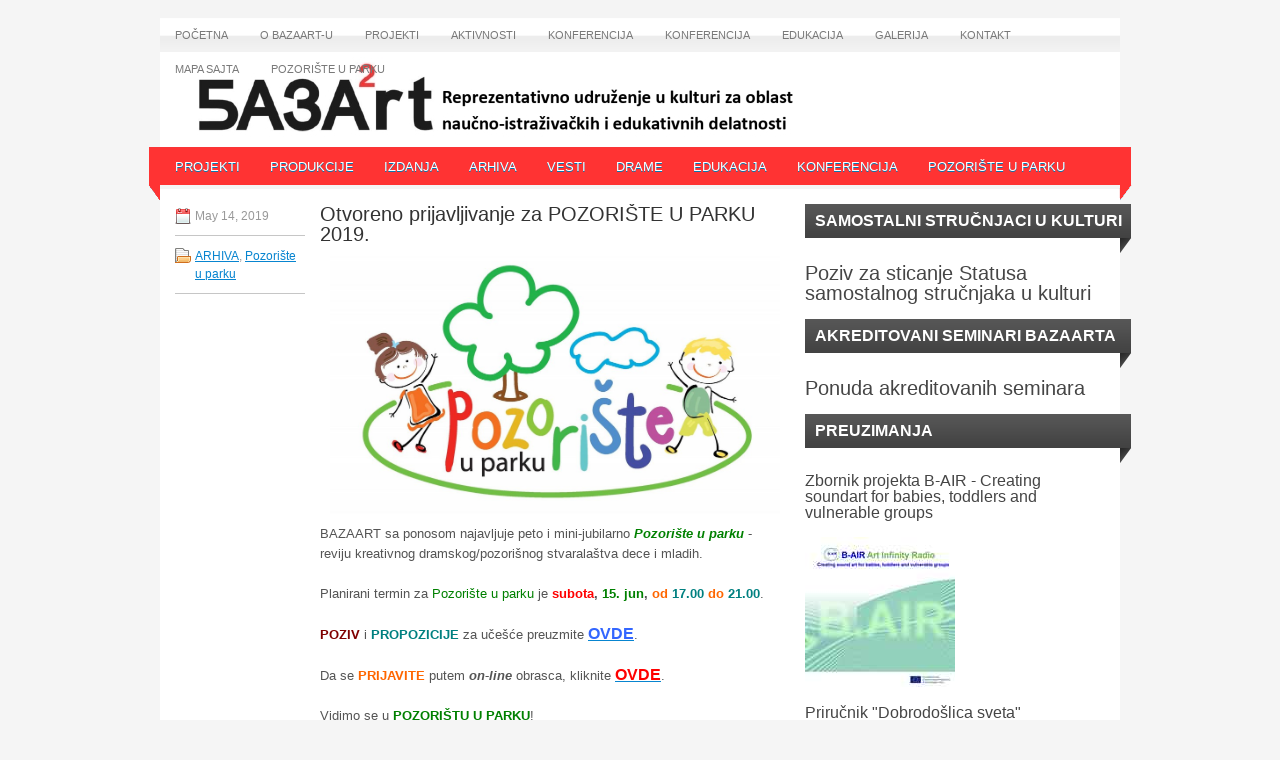

--- FILE ---
content_type: text/html; charset=UTF-8
request_url: https://bazaart.org.rs/otvoreno-prijavljivanje-za-pozoriste-u-parku-2019/
body_size: 52594
content:
<!DOCTYPE html PUBLIC "-//W3C//DTD XHTML 1.0 Transitional//EN" "http://www.w3.org/TR/xhtml1/DTD/xhtml1-transitional.dtd"><html xmlns="http://www.w3.org/1999/xhtml" dir="ltr" lang="en-US">
<head profile="http://gmpg.org/xfn/11">
<meta http-equiv="Content-Type" content="text/html; charset=UTF-8" />
<title>Otvoreno prijavljivanje za POZORIŠTE U PARKU 2019. | BAZAART</title>
<link rel="stylesheet" href="https://bazaart.org.rs/wp-content/themes/NewsWP/lib/css/reset.css" type="text/css" media="screen, projection" />
<link rel="stylesheet" href="https://bazaart.org.rs/wp-content/themes/NewsWP/lib/css/defaults.css" type="text/css" media="screen, projection" />
<!--[if lt IE 8]><link rel="stylesheet" href="https://bazaart.org.rs/wp-content/themes/NewsWP/lib/css/ie.css" type="text/css" media="screen, projection" /><![endif]-->

<link rel="stylesheet" href="https://bazaart.org.rs/wp-content/themes/NewsWP/style.css" type="text/css" media="screen, projection" />
<script src="http://ajax.googleapis.com/ajax/libs/jquery/1.4.2/jquery.min.js"></script>

<link rel="alternate" type="application/rss+xml" title="BAZAART &raquo; Otvoreno prijavljivanje za POZORIŠTE U PARKU 2019. Comments Feed" href="https://bazaart.org.rs/otvoreno-prijavljivanje-za-pozoriste-u-parku-2019/feed/" />
<link rel='stylesheet' id='catablog-stylesheet-css'  href='https://bazaart.org.rs/wp-content/plugins/catablog/css/catablog.css?ver=1.6.3' type='text/css' media='all' />
    	<script type="text/javascript">
    		esdcFileType = "a[href $='pdf'], a[href $='doc'], a[href $='xls'], a[href $='docx'], a[href $='xlsx'], a[href $='csv']";    	</script>
        	    	<script type="text/javascript">
    		function esdc_count_download(filename,url,target){
    		    jQuery.ajax({
    		        type: "post",
    		        url: "https://bazaart.org.rs/wp-admin/admin-ajax.php",
    		        data: {
    		                action: 'esdcCount',
    		                file: filename,
    		                _ajax_nonce: '84456e0204'
    		        },
    		        beforeSend: function () {
    		                //$('input[name=searchparam]').addClass('loading');
    		        },
    		        complete: function () {
    		                //$('input[name=searchparam]').removeClass('loading');
    		        },
    		        success: function (html) { //so, if data is retrieved, store it in html
        		        //check if the link was meant to open in a new window or now
        		        if(target!="_blank"){
            		        //redirect to url
    		                window.location = url;
        		        }else{
            		        //open a new window with the url
            		        window.open(url);
        		        }
    		        },
    		        error: function(){
    		            alert('There has been an error, Please try again');
    		            return false;
    		        }
    	    	});
    		}
    	</script>
    <script type='text/javascript' src='https://bazaart.org.rs/wp-includes/js/jquery/jquery.js?ver=1.7.1'></script>
<script type='text/javascript' src='https://bazaart.org.rs/wp-content/themes/NewsWP/lib/js/superfish.js?ver=3.3.1'></script>
<script type='text/javascript' src='https://ajax.googleapis.com/ajax/libs/jqueryui/1.8.16/jquery-ui.min.js?ver=3.3.1'></script>
<script type='text/javascript' src='https://bazaart.org.rs/wp-content/plugins/electric-studio-download-counter/js/electric_studio_download_counter.js?ver=3.3.1'></script>
<script type='text/javascript' src='https://bazaart.org.rs/wp-includes/js/comment-reply.js?ver=20090102'></script>
<script type='text/javascript' src='https://bazaart.org.rs/wp-content/plugins/catablog/js/catablog.lightbox.js?ver=1.6.3'></script>
<link rel="EditURI" type="application/rsd+xml" title="RSD" href="https://bazaart.org.rs/xmlrpc.php?rsd" />
<link rel="wlwmanifest" type="application/wlwmanifest+xml" href="https://bazaart.org.rs/wp-includes/wlwmanifest.xml" /> 
<link rel='prev' title='POZIV: seminar &#8220;Dramske igre u nastavi&#8221;' href='https://bazaart.org.rs/poziv-seminar-dramske-igre-u-nastavi/' />
<link rel='next' title='POZIV za Susret sa stručnjacima &#8211; SAFARI' href='https://bazaart.org.rs/poziv-za-susret-sa-strucnjacima-safari/' />

<link rel='canonical' href='https://bazaart.org.rs/otvoreno-prijavljivanje-za-pozoriste-u-parku-2019/' />
<link rel='shortlink' href='https://bazaart.org.rs/?p=4980' />
<!-- CataBlog 1.6.3 LightBox Styles | http://catablog.illproductions.com/ -->
<style type='text/css'>
  .catablog-row {min-height:100px; height:auto !important; height:100px;} .catablog-image {width:100px;} .catablog-title {margin:0 0 0 110px !important;} .catablog-description {margin:0 0 0 110px; !important} .catablog-images-column {width:100px;}  .catablog-gallery.catablog-row {width:100px; height:100px;} .catablog-gallery.catablog-row .catablog-image {width:100px; height:100px;} .catablog-gallery.catablog-row .catablog-image img {width:100px; height:100px;} .catablog-gallery.catablog-row .catablog-title {width:90px;}
</style>
<style type="text/css">
body.custom-background { background-color: #f5f5f5; }
</style>
<link rel="shortcut icon" href="http://bazaart.org.rs/wp-content/uploads/2012/04/favicon.ico" type="image/x-icon" />
<link rel="alternate" type="application/rss+xml" title="BAZAART RSS Feed" href="https://bazaart.org.rs/feed/" />
<link rel="pingback" href="https://bazaart.org.rs/xmlrpc.php" />

</head>

<body class="single single-post postid-4980 single-format-standard custom-background">

<div id="container">

            <div class="clearfix">
            			<div class="menu-primary-container"><ul id="menu-bazaart-2" class="menus menu-primary"><li id="menu-item-576" class="menu-item menu-item-type-custom menu-item-object-custom menu-item-576"><a href="http://bazaart.org.rs/">Početna</a></li>
<li id="menu-item-583" class="menu-item menu-item-type-post_type menu-item-object-page menu-item-583"><a href="https://bazaart.org.rs/o-bazaart-u/">O BAZAART-U</a></li>
<li id="menu-item-1842" class="menu-item menu-item-type-post_type menu-item-object-page menu-item-1842"><a href="https://bazaart.org.rs/projekti/">PROJEKTI</a>
<ul class="sub-menu">
	<li id="menu-item-2508" class="menu-item menu-item-type-post_type menu-item-object-page menu-item-2508"><a href="https://bazaart.org.rs/projekti/ostrva-islands/">OSTRVA / ISLANDS</a>
	<ul class="sub-menu">
		<li id="menu-item-2521" class="menu-item menu-item-type-post_type menu-item-object-page menu-item-2521"><a href="https://bazaart.org.rs/projekti/ostrva-islands/islands/">ISLANDS</a></li>
	</ul>
</li>
	<li id="menu-item-2641" class="menu-item menu-item-type-post_type menu-item-object-page menu-item-2641"><a href="https://bazaart.org.rs/projekti/mediate-metod-edukativne-drame-za-inkluzivnost-i-toleranciju/">MEDIATE</a></li>
	<li id="menu-item-1853" class="menu-item menu-item-type-post_type menu-item-object-page menu-item-1853"><a href="https://bazaart.org.rs/projekti/mit-kao-sudbina/">MIT KAO SUDBINA</a>
	<ul class="sub-menu">
		<li id="menu-item-1858" class="menu-item menu-item-type-post_type menu-item-object-page menu-item-1858"><a href="https://bazaart.org.rs/projekti/mit-kao-sudbina/1-naucna-analiza/">1. Naučna analiza</a>
		<ul class="sub-menu">
			<li id="menu-item-1862" class="menu-item menu-item-type-post_type menu-item-object-page menu-item-1862"><a href="https://bazaart.org.rs/projekti/mit-kao-sudbina/1-naucna-analiza/1-1-mit-o-zduhacu/">1.1 Mit o Zduhaću</a></li>
			<li id="menu-item-1861" class="menu-item menu-item-type-post_type menu-item-object-page menu-item-1861"><a href="https://bazaart.org.rs/projekti/mit-kao-sudbina/1-naucna-analiza/1-2-mit-o-gradenju-smederevske-tvrdave/">1.2 Mit o građenju smederevske tvrđave</a></li>
			<li id="menu-item-1860" class="menu-item menu-item-type-post_type menu-item-object-page menu-item-1860"><a href="https://bazaart.org.rs/projekti/mit-kao-sudbina/1-naucna-analiza/1-3-mitovi-o-crnoj-travi-i-vodenom-biku/">1.3 Mitovi o Crnoj Travi i Vodenom biku</a></li>
			<li id="menu-item-1859" class="menu-item menu-item-type-post_type menu-item-object-page menu-item-1859"><a href="https://bazaart.org.rs/projekti/mit-kao-sudbina/1-naucna-analiza/1-4-mit-o-bledskom-zvonu-zelja/">1.4 Mit o Bledskom zvonu želja</a></li>
		</ul>
</li>
		<li id="menu-item-1857" class="menu-item menu-item-type-post_type menu-item-object-page menu-item-1857"><a href="https://bazaart.org.rs/projekti/mit-kao-sudbina/2-umetnicka-analiza/">2. Umetnička analiza</a></li>
		<li id="menu-item-1856" class="menu-item menu-item-type-post_type menu-item-object-page menu-item-1856"><a href="https://bazaart.org.rs/projekti/mit-kao-sudbina/3-teorijska-sinteza/">3. Teorijska sinteza</a></li>
		<li id="menu-item-1855" class="menu-item menu-item-type-post_type menu-item-object-page menu-item-1855"><a href="https://bazaart.org.rs/projekti/mit-kao-sudbina/4-umetnicka-sinteza/">4. Umetnička sinteza</a></li>
	</ul>
</li>
</ul>
</li>
<li id="menu-item-577" class="menu-item menu-item-type-post_type menu-item-object-page menu-item-577"><a href="https://bazaart.org.rs/aktivnosti/">AKTIVNOSTI</a>
<ul class="sub-menu">
	<li id="menu-item-584" class="menu-item menu-item-type-post_type menu-item-object-page menu-item-584"><a href="https://bazaart.org.rs/aktivnosti/edukacija/">EDUKACIJA</a></li>
	<li id="menu-item-585" class="menu-item menu-item-type-post_type menu-item-object-page menu-item-585"><a href="https://bazaart.org.rs/aktivnosti/istrazivanje/">ISTRAŽIVANJE</a></li>
</ul>
</li>
<li id="menu-item-3911" class="menu-item menu-item-type-taxonomy menu-item-object-category menu-item-3911"><a href="https://bazaart.org.rs/category/konferencija/">KONFERENCIJA</a>
<ul class="sub-menu">
	<li id="menu-item-3939" class="menu-item menu-item-type-post_type menu-item-object-page menu-item-3939"><a href="https://bazaart.org.rs/k17bazar/">Prijava za Bazar na Konferenciji &#8220;Učestvuj! Stvaralačka participacija u umetnosti i obrazovanju&#8221;</a></li>
	<li id="menu-item-3947" class="menu-item menu-item-type-post_type menu-item-object-page menu-item-3947"><a href="https://bazaart.org.rs/k18radionice/">Prijava radionice za Konferenciju &#8220;Učestvuj! Stvaralačka participacija u umetnosti i obrazovanju&#8221;</a></li>
</ul>
</li>
<li id="menu-item-3491" class="menu-item menu-item-type-post_type menu-item-object-page menu-item-3491"><a href="https://bazaart.org.rs/konferencija-o-drami-i-obrazovanju-2016/">Konferencija</a>
<ul class="sub-menu">
	<li id="menu-item-3508" class="menu-item menu-item-type-post_type menu-item-object-page menu-item-3508"><a href="https://bazaart.org.rs/konferencija-o-drami-i-obrazovanju-2016/3493-2/">KO JE KO NA KONFERENCIJI</a></li>
</ul>
</li>
<li id="menu-item-578" class="menu-item menu-item-type-post_type menu-item-object-page menu-item-578"><a href="https://bazaart.org.rs/aktivnosti/edukacija/">EDUKACIJA</a></li>
<li id="menu-item-580" class="menu-item menu-item-type-post_type menu-item-object-page menu-item-580"><a href="https://bazaart.org.rs/galerija/">GALERIJA</a></li>
<li id="menu-item-581" class="menu-item menu-item-type-post_type menu-item-object-page menu-item-581"><a href="https://bazaart.org.rs/kontakt/">KONTAKT</a></li>
<li id="menu-item-582" class="menu-item menu-item-type-post_type menu-item-object-page menu-item-582"><a href="https://bazaart.org.rs/mapa-sajta/">MAPA SAJTA</a></li>
<li id="menu-item-4422" class="menu-item menu-item-type-taxonomy menu-item-object-category current-post-ancestor current-menu-parent current-post-parent menu-item-4422"><a href="https://bazaart.org.rs/category/pozoriste-u-parku/">Pozorište u parku</a>
<ul class="sub-menu">
	<li id="menu-item-4432" class="menu-item menu-item-type-post_type menu-item-object-page menu-item-4432"><a href="https://bazaart.org.rs/aktivnosti/prijava-za-pozoriste-u-parku/">PRIJAVA ZA POZORIŠTE U PARKU</a></li>
</ul>
</li>
</ul></div>              <!--.primary menu--> 	
                </div>
        

    <div id="header">
    
        <div class="logo">
         
            <a href="https://bazaart.org.rs"><img src="http://bazaart.org.rs/wp-content/uploads/2020/03/HeaderBAZAARTzaWeb18Comparative_STRIPEWebLarge.jpg" alt="BAZAART" title="BAZAART" /></a>
         
        </div><!-- .logo -->

        <div class="header-right">
             
        </div><!-- .header-right -->
        
    </div><!-- #header -->
    
            <div class="clearfix">
            			        <div class="menu-secondary-container">
			<ul class="menus menu-secondary">
					<li class="cat-item cat-item-3"><a href="https://bazaart.org.rs/category/projekti/" title="View all posts filed under PROJEKTI">PROJEKTI</a>
<ul class='children'>
	<li class="cat-item cat-item-44"><a href="https://bazaart.org.rs/category/projekti/art-fora-art-4a/" title="View all posts filed under ART FORA / Art 4A">ART FORA / Art 4A</a>
</li>
	<li class="cat-item cat-item-4"><a href="https://bazaart.org.rs/category/projekti/ideal/" title="ideal">IDEAL</a>
</li>
	<li class="cat-item cat-item-45"><a href="https://bazaart.org.rs/category/projekti/islands/" title="View all posts filed under ISLANDS">ISLANDS</a>
</li>
	<li class="cat-item cat-item-5"><a href="https://bazaart.org.rs/category/projekti/mit-kao-sudbina/" title="mit kao sudbina">MIT KAO SUDBINA</a>
	<ul class='children'>
	<li class="cat-item cat-item-31"><a href="https://bazaart.org.rs/category/projekti/mit-kao-sudbina/naucna-analiza/" title="View all posts filed under Naučna analiza">Naučna analiza</a>
</li>
	<li class="cat-item cat-item-32"><a href="https://bazaart.org.rs/category/projekti/mit-kao-sudbina/umetnicka-analiza/" title="View all posts filed under Umetnička analiza">Umetnička analiza</a>
		<ul class='children'>
	<li class="cat-item cat-item-36"><a href="https://bazaart.org.rs/category/projekti/mit-kao-sudbina/umetnicka-analiza/bazaart-umetnicka-analiza-mita/" title="View all posts filed under BAZAART Mit o zduhaću">BAZAART Mit o zduhaću</a>
</li>
	<li class="cat-item cat-item-37"><a href="https://bazaart.org.rs/category/projekti/mit-kao-sudbina/umetnicka-analiza/patos-umetnicka-analiza-mita/" title="View all posts filed under PATOS Mit o građenju smederevske tvrđave">PATOS Mit o građenju smederevske tvrđave</a>
</li>
	<li class="cat-item cat-item-38"><a href="https://bazaart.org.rs/category/projekti/mit-kao-sudbina/umetnicka-analiza/saga-umetnicka-analiza-mita/" title="View all posts filed under SAGA Mitovi o Crnoj Travi i Vodenom biku">SAGA Mitovi o Crnoj Travi i Vodenom biku</a>
</li>
	<li class="cat-item cat-item-39"><a href="https://bazaart.org.rs/category/projekti/mit-kao-sudbina/umetnicka-analiza/preglej-umetnicka-analiza-mita/" title="View all posts filed under PreGlej Mit o Bledskom zvonu želja">PreGlej Mit o Bledskom zvonu želja</a>
</li>
		</ul>
</li>
	<li class="cat-item cat-item-33"><a href="https://bazaart.org.rs/category/projekti/mit-kao-sudbina/teorijska-sinteza/" title="View all posts filed under Teorijska sinteza">Teorijska sinteza</a>
</li>
	<li class="cat-item cat-item-34"><a href="https://bazaart.org.rs/category/projekti/mit-kao-sudbina/umetnicka-sinteza/" title="View all posts filed under Umetnička sinteza">Umetnička sinteza</a>
</li>
	</ul>
</li>
	<li class="cat-item cat-item-6"><a href="https://bazaart.org.rs/category/projekti/slavic-relatives/" title="slavic relatives">SLAVIC RELATIVES</a>
</li>
</ul>
</li>
	<li class="cat-item cat-item-1"><a href="https://bazaart.org.rs/category/produkcije/" title="View all posts filed under PRODUKCIJE">PRODUKCIJE</a>
<ul class='children'>
	<li class="cat-item cat-item-19"><a href="https://bazaart.org.rs/category/produkcije/baka-je-mrtva/" title="baka je mrtva">BAKA JE MRTVA</a>
</li>
	<li class="cat-item cat-item-18"><a href="https://bazaart.org.rs/category/produkcije/fotosinteticno-izlozba/" title="fotosintetično-izložba">FOTOSCENIČNO – IZLOŽBA</a>
</li>
	<li class="cat-item cat-item-20"><a href="https://bazaart.org.rs/category/produkcije/in-memoriam-srpskom-selu/" title="in memoriam srpskom selu">IN MEMORIAM SRPSKOM SELU</a>
</li>
</ul>
</li>
	<li class="cat-item cat-item-21"><a href="https://bazaart.org.rs/category/izdanja/" title="izdanja">IZDANJA</a>
<ul class='children'>
	<li class="cat-item cat-item-41"><a href="https://bazaart.org.rs/category/izdanja/prirucnik-za-interkulturalno-ucenje-kroz-dramu/" title="View all posts filed under Priručnik za interkulturalno učenje kroz dramu">Priručnik za interkulturalno učenje kroz dramu</a>
</li>
	<li class="cat-item cat-item-8"><a href="https://bazaart.org.rs/category/izdanja/vodic-kroz-kreativni-dramski-proces/" title="vodič kroz kreativni dramski proces">VODIČ KROZ KREATIVNI DRAMSKI PROCES</a>
</li>
	<li class="cat-item cat-item-13"><a href="https://bazaart.org.rs/category/izdanja/mit-i-umetnost/" title="mit i umetnost">MIT I UMETNOST</a>
</li>
	<li class="cat-item cat-item-14"><a href="https://bazaart.org.rs/category/izdanja/zmetnost-i-analiza-mita/" title="zmetnost i analiza mita">UMETNOST I ANALIZA MITA</a>
</li>
	<li class="cat-item cat-item-11"><a href="https://bazaart.org.rs/category/izdanja/mitske-zene-srpskih-predanja/" title="mitske žene srpskih predanja">MITSKE ŽENE SRPSKIH PREDANJA</a>
</li>
	<li class="cat-item cat-item-12"><a href="https://bazaart.org.rs/category/izdanja/prokleta-jerina/" title="prokleta jerina">PROKLETA JERINA</a>
</li>
	<li class="cat-item cat-item-9"><a href="https://bazaart.org.rs/category/izdanja/mitovi-zapadnog-balkana/" title="mitovi zapadnog balkana">MITOVI ZAPADNOG BALKANA</a>
</li>
	<li class="cat-item cat-item-10"><a href="https://bazaart.org.rs/category/izdanja/bledsko-zvono-zelja/" title="bledsko zvono želja">BLEDSKO ZVONO ŽELJA</a>
</li>
</ul>
</li>
	<li class="cat-item cat-item-15"><a href="https://bazaart.org.rs/category/arhiva/" title="arhiva">ARHIVA</a>
<ul class='children'>
	<li class="cat-item cat-item-16"><a href="https://bazaart.org.rs/category/arhiva/evropa-zemlja-igre/" title="evropa zemlja igre">EVROPA ZEMLJA IGRE</a>
</li>
	<li class="cat-item cat-item-17"><a href="https://bazaart.org.rs/category/arhiva/ratne-price/" title="ratne priče">RATNE PRIČE</a>
</li>
</ul>
</li>
	<li class="cat-item cat-item-28"><a href="https://bazaart.org.rs/category/vesti/" title="View all posts filed under VESTI">VESTI</a>
<ul class='children'>
	<li class="cat-item cat-item-29"><a href="https://bazaart.org.rs/category/vesti/preuzimanje-vodica/" title="View all posts filed under PREUZIMANJE Vodiča">PREUZIMANJE Vodiča</a>
</li>
	<li class="cat-item cat-item-30"><a href="https://bazaart.org.rs/category/vesti/prezentacije-vodica-kroz-dramski-proces/" title="U časopisu VREME, na stranicama 34 i 35, novinarka Sonja Ćirić objavila je tekst o kreativnoj drami i Vodiču kroz kreativni dramski proces. Izvod iz časopisa Vreme može se preuzeti ovde. http://www.vreme.com/download.php/system/storage/pdf/1110obr.pdf">Prezentacije Vodiča kroz dramski proces</a>
</li>
</ul>
</li>
	<li class="cat-item cat-item-42"><a href="https://bazaart.org.rs/category/drame/" title="View all posts filed under DRAME">DRAME</a>
<ul class='children'>
	<li class="cat-item cat-item-43"><a href="https://bazaart.org.rs/category/drame/deca-i-mladi/" title="View all posts filed under Deca i mladi">Deca i mladi</a>
</li>
</ul>
</li>
	<li class="cat-item cat-item-48"><a href="https://bazaart.org.rs/category/edukacija/" title="View all posts filed under EDUKACIJA">EDUKACIJA</a>
</li>
	<li class="cat-item cat-item-46"><a href="https://bazaart.org.rs/category/konferencija/" title="View all posts filed under KONFERENCIJA">KONFERENCIJA</a>
</li>
	<li class="cat-item cat-item-47"><a href="https://bazaart.org.rs/category/pozoriste-u-parku/" title="PuP">Pozorište u parku</a>
</li>
			</ul>
		</div>
                      <!--.secondary menu--> 	
                </div>
    
    <div id="main">
    
            
        <div id="content">
            
                    
            
    <div class="post-4980 post type-post status-publish format-standard hentry category-arhiva category-pozoriste-u-parku post post-single clearfix" id="post-4980">
        
        <div class="postmeta-primary">
    
            <span class="meta_date">May 14, 2019</span>
           &nbsp; <span class="meta_categories"><a href="https://bazaart.org.rs/category/arhiva/" title="View all posts in ARHIVA" rel="category tag">ARHIVA</a>, <a href="https://bazaart.org.rs/category/pozoriste-u-parku/" title="View all posts in Pozorište u parku" rel="category tag">Pozorište u parku</a></span>
    
                 
        </div>
        
        <h2 class="title">Otvoreno prijavljivanje za POZORIŠTE U PARKU 2019.</h2>

        <div class="entry clearfix">
            
                        
            <p><a href="http://bazaart.org.rs/wp-content/uploads/2019/05/PuP-logo.jpg"><img class="alignright size-large wp-image-4981" style="float: left;" title="PuP logo" src="http://bazaart.org.rs/wp-content/uploads/2019/05/PuP-logo-1024x591.jpg" alt="" width="450" height="260" /></a>BAZAART sa ponosom najavljuje peto i mini-jubilarno <span style="color: #008000;"><em><strong>Pozorište u parku</strong></em></span> -<br />
reviju kreativnog dramskog/pozorišnog stvaralaštva dece i mladih.</p>
<p>Planirani termin za <span style="color: #008000;">Pozorište u parku</span> je <strong><span style="color: #ff0000;">subota</span>, <span style="color: #008000;">15. jun</span>, <span style="color: #ff6600;">od <span style="color: #008080;">17.00</span> do <span style="color: #008080;">21.00</span></span></strong>.</p>
<p><span style="color: #800000;"><strong>POZIV</strong></span> i <span style="color: #008080;"><strong>PROPOZICIJE </strong></span>za učešće preuzmite <span style="color: #3366ff; font-size: medium;"><strong><a title="POZIV i Propozicije za PuP19" href="http://bazaart.org.rs/wp-content/uploads/2019/05/POZIV-za-PuP-2019-FINAL.doc" target="_blank"><span style="color: #3366ff;">OVDE</span></a></strong></span>.</p>
<p>Da se <span style="color: #ff6600;"><strong>PRIJAVITE</strong></span> putem <strong><em>on-line</em> </strong>obrasca, kliknite <span style="color: #ff0000; font-size: medium;"><strong><a title="PRIJAVA za Pozorište u parku 2019." href="https://docs.google.com/forms/d/e/1FAIpQLScTnzcdz16mqMtVtsQh0GDSINXmHNlQS8KDXYoujAOpDv1oKA/viewform?vc=0&amp;c=0&amp;w=1" target="_blank"><span style="color: #ff0000;">OVDE</span></a></strong></span>.</p>
<p>Vidimo se u <strong><span style="color: #008000;">POZORIŠTU U PARKU</span></strong>!</p>
    
        </div>
        
         
        
    
    </div><!-- Post ID 4980 -->
    
                
                    
        </div><!-- #content -->
    
        
<div id="sidebar-primary">

    <ul class="widget-container"><li id="text-11" class="widget widget_text"><h3 class="widgettitle">SAMOSTALNI STRUČNJACI U KULTURI</h3>			<div class="textwidget"><a href="https://bazaart.org.rs/?p=6628" target="_blank"><h3>Poziv za sticanje Statusa samostalnog stručnjaka u kulturi </h3></a> </div>
		</li></ul><ul class="widget-container"><li id="text-8" class="widget widget_text"><h3 class="widgettitle">AKREDITOVANI SEMINARI BAZAARTa</h3>			<div class="textwidget"><a href="https://bazaart.org.rs/wp-content/uploads/2024/05/Seminari-BAZAART-Ponuda-2022-25.docx"target="_blank"><h3>Ponuda akreditovanih seminara</h3></a> </div>
		</li></ul><ul class="widget-container"><li id="text-2" class="widget widget_text"><h3 class="widgettitle">PREUZIMANJA</h3>			<div class="textwidget"><div align="left">
<a href="https://b-air.infinity.radio/documents/200/B-AIR-Art_Infinity_Radio-eBook.pdf" 
target="_blank">
<h4>Zbornik projekta B-AIR - Creating soundart for babies, toddlers and vulnerable groups
</h4>
<img src="http://bazaart.org.rs/wp-content/uploads/2024/03/Icon-1-Social-media-B-AIR-eBook-micro.jpg">
<br/></a>
<br/><div align="left">
<a 
<div align="left">
<a href="https://b-air.infinity.radio/documents/187/DOBRODOSLICA_SVETA_Book_B-AIR_Dramagogija_14.pdf" 
target="_blank">
<h4>Priručnik "Dobrodošlica sveta"
</h4>
<img src="http://bazaart.org.rs/wp-content/uploads/2024/03/Naslovna-mala-knjiga-Dobrodoslica-sveta-WEB.png" />
<br/></a>
<br/><div align="left">
<a 
<div align="left">
<a href="http://bazaart.org.rs/wp-content/uploads/2022/03/Zbornik-BAZAART-Konferencija-Pozorište-i-škola-2018.pdf" 
target="_blank">
<h4>Zbornik radova sa konferencije 2018.
</h4>
<img src="http://bazaart.org.rs/wp-content/uploads/2022/03/Zbornik-2018-NASLOVNA-minimal.jpg" />
<br/></a>
<br/><div align="left">
<a 
<div align="left">
<a href="http://bazaart.org.rs/wp-content/uploads/2021/10/Zbornik-Konferencija-BAZAART-Stvaralačka-participacija-2017-Final-za-WEB.pdf" target="_blank">
<h4>Zbornik radova sa konferencije 2017.
</h4>
<img src="http://bazaart.org.rs/wp-content/uploads/2021/10/Naslovna-Zbornik-2017-minimal.png" />
<br/></a>
<br/><div align="left">
<a 
<div align="left">
<a href="http://bazaart.org.rs/wp-content/uploads/2017/08/Zbornik-Konferencija-BAZAART-Dramsko-obrazovanje-2016-3avg17.pdf" target="_blank"><h4>Zbornik radova sa konferencije 2016.
</h4>
<img src="http://bazaart.org.rs/wp-content/uploads/2017/08/Zbornik-2016-Naslovna-WEB.png" />
<br/></a>
<br/><div align="left">
<a 
<div align="left">
<a href="http://bazaart.org.rs/wp-content/uploads/2015/10/ZBORNIK-Kulturna-uloga-skole-i-obrazovna-uloga-kulture-Drama-u-obrazovanju.pdf" target="_blank"><h4>Zbornik radova sa konferencije 2015.
</h4>
<img src="http://bazaart.org.rs/wp-content/uploads/2015/11/ZBORNIK-naslovna-thumbnail.png" />
<br/></a>
<br/><div align="left">
<a href="http://bazaart.org.rs/wp-content/uploads/2021/05/VOICES-knjiga-Final.pdf" 
target="_blank"><h4>VOICES
</h4>
<img src="http://bazaart.org.rs/wp-content/uploads/2022/01/Logo-VOICES-red-micro.png" />
</a>
<br/><br/><div align="left">
<a href="http://bazaart.org.rs/wp-content/uploads/2021/01/Dare-to-be-Different-Collection-of-Plays.pdf" 
target="_blank"><h4>Dare to Be Different
</h4>
<img src="http://bazaart.org.rs/wp-content/uploads/2022/01/A4-proje-erasmus-kalp-4-micro.png" />
</a>
<br/><br/><div align="left">
<a href="http://bazaart.org.rs/wp-content/uploads/2020/02/Sarene-scene-za-web.pdf" target="_blank"><h4>Šarene scene
</h4>
<img src="http://bazaart.org.rs/wp-content/uploads/2015/10/Korice-ŠARENE-SCENE-web-naslovna-mini.jpg" />
</a>
<br/>
<br/><div align="left">
<a href="http://bazaart.org.rs/wp-content/uploads/2020/02/Tolerantna-učionica-BAZAART.pdf" target="_blank"><h4>Tolerantna učionica
</h4>
<img src="http://bazaart.org.rs/wp-content/uploads/2015/02/1.jpg" />
</a>
<br/>
<br/>
<div align="left">
<a href="http://bazaart.org.rs/wp-content/uploads/2012/04/Vodic kroz kreativni dramski proces sadrzaj.pdf" target="_blank"><h4>Vodič kroz kreativni dramski proces
</h4>
<img src="http://bazaart.org.rs/wp-content/uploads/2012/04/Vodic naslovna.jpg" />
</a>

<div style="margin-left: 140px; margin-top: -120px;">
<a href="http://www.europa.rs">
<img src="http://bazaart.org.rs/wp-content/uploads/2012/04/eu-flag.gif">
</a>
<br>
Projekat je podržan od strane Evropske Unije kroz program "Podrška civilnom društvu"
<div>

<a href="http://bazaart.org.rs/wp-content/uploads/2012/04/Prirucnik_za_interkulturalno_ucenje_kroz_dramu.pdf" target="_blank">

<br/>
<div align="left" style="text-align:left;">
<h4 style="margin-left:-140px;">
Priručnik za interkulturalno ucenje
</h4>
<img src="http://bazaart.org.rs/wp-content/uploads/2012/11/Prirucnik_Naslovna.jpg" style="margin-left:-140px; width:160px; height:160px;"/>
</a>
</div>

</div></div>
		</li></ul><ul class="widget-container"><li id="text-9" class="widget widget_text"><h3 class="widgettitle">OSTRVA / ISLANDS</h3>			<div class="textwidget"><a href="http://bazaart.org.rs/projekti/ostrva-islands/"><h3>OSTRVA / ISLANDS</h3></a></div>
		</li></ul><ul class="widget-container"><li id="text-3" class="widget widget_text"><h3 class="widgettitle">IDEAL</h3>			<div class="textwidget"><a href="http://bazaart.org.rs/category/projekti/ideal/"><h3>IDEAL</h3></a></div>
		</li></ul><ul class="widget-container"><li id="text-4" class="widget widget_text"><h3 class="widgettitle">Mit kao sudbina</h3>			<div class="textwidget"><a href="http://bazaart.org.rs/category/projekti/mit-kao-sudbina/"><h3>Mit kao sudbina</h3></a></div>
		</li></ul>            <ul class="widget-container"><li class="social-profiles-widget">
             <h3 class="widgettitle">Social Profiles</h3> <a href="http://www.facebook.com/bazaart.cso?ref=tn_tnmn" target="_blank"><img title="Facebook" alt="Facebook" src="http://bazaart.org.rs/wp-content/themes/NewsWP/images/social-profiles/facebook.png" /></a><a href="mailto:your@email.com" target="_blank"><img title="Email" alt="Email" src="http://bazaart.org.rs/wp-content/themes/NewsWP/images/social-profiles/email.png" /></a>            </li></ul>
             
        <script type="text/javascript">
            jQuery(document).ready(function($){
                $(".tabs-widget-content-widget-themater_tabs-2-id").hide();
            	$("ul.tabs-widget-widget-themater_tabs-2-id li:first a").addClass("tabs-widget-current").show();
            	$(".tabs-widget-content-widget-themater_tabs-2-id:first").show();
       
            	$("ul.tabs-widget-widget-themater_tabs-2-id li a").click(function() {
            		$("ul.tabs-widget-widget-themater_tabs-2-id li a").removeClass("tabs-widget-current a"); 
            		$(this).addClass("tabs-widget-current"); 
            		$(".tabs-widget-content-widget-themater_tabs-2-id").hide(); 
            	    var activeTab = $(this).attr("href"); 
            	    $(activeTab).slideDown();
            		return false;
            	});
            });
        </script>
        
        <ul class="widget-container"><li>
            <ul class="tabs-widget tabs-widget-widget-themater_tabs-2-id">
                                        <li><a href="#widget-themater_tabs-2-id1" title="Kalendar">Kalendar</a></li>
                                            <li><a href="#widget-themater_tabs-2-id2" title="Novosti">Novosti</a></li>
                                            <li><a href="#widget-themater_tabs-2-id3" title="Pretraga">Pretraga</a></li>
                                </ul>
            
                                <div class="tabs-widget-content tabs-widget-content-widget-themater_tabs-2-id" id="widget-themater_tabs-2-id1">
                                        <div class="widget"><ul>
    				<table id="wp-calendar">
	<caption>January 2026</caption>
	<thead>
	<tr>
		<th scope="col" title="Monday">M</th>
		<th scope="col" title="Tuesday">T</th>
		<th scope="col" title="Wednesday">W</th>
		<th scope="col" title="Thursday">T</th>
		<th scope="col" title="Friday">F</th>
		<th scope="col" title="Saturday">S</th>
		<th scope="col" title="Sunday">S</th>
	</tr>
	</thead>

	<tfoot>
	<tr>
		<td colspan="3" id="prev"><a href="https://bazaart.org.rs/2025/12/" title="View posts for December 2025">&laquo; Dec</a></td>
		<td class="pad">&nbsp;</td>
		<td colspan="3" id="next" class="pad">&nbsp;</td>
	</tr>
	</tfoot>

	<tbody>
	<tr>
		<td colspan="3" class="pad">&nbsp;</td><td>1</td><td>2</td><td>3</td><td>4</td>
	</tr>
	<tr>
		<td>5</td><td>6</td><td>7</td><td>8</td><td>9</td><td>10</td><td>11</td>
	</tr>
	<tr>
		<td>12</td><td>13</td><td>14</td><td>15</td><td>16</td><td>17</td><td>18</td>
	</tr>
	<tr>
		<td>19</td><td id="today">20</td><td>21</td><td>22</td><td>23</td><td>24</td><td>25</td>
	</tr>
	<tr>
		<td>26</td><td>27</td><td>28</td><td>29</td><td>30</td><td>31</td>
		<td class="pad" colspan="1">&nbsp;</td>
	</tr>
	</tbody>
	</table> 
    			</ul></div>
                                </div>
                                    <div class="tabs-widget-content tabs-widget-content-widget-themater_tabs-2-id" id="widget-themater_tabs-2-id2">
                                        <div class="posts-widget"><ul>
                                                <li class="clearfix">
                                                                 <h3 class="posts-widgettitle"><a href="https://bazaart.org.rs/preporodimo-se-u-novoj-2026-godini/" rel="bookmark" title="PREPORODIMO SE u Novoj 2026. godini!">PREPORODIMO SE u Novoj 2026. godini!</a></h3>                                <div class="posts-widget-meta">12:31 pm By admin                                        </div><div class="posts-widget-entry">umetnički rad: Zoran Rajšić <a class="posts-widget-more" href="https://bazaart.org.rs/preporodimo-se-u-novoj-2026-godini/" rel="bookmark" title="Permalink to PREPORODIMO SE u Novoj 2026. godini!">Read More &raquo;</a>                                        </div>                            </li>
                                                    <li class="clearfix">
                                                                 <h3 class="posts-widgettitle"><a href="https://bazaart.org.rs/materijali-sa-vebinara-rodna-inkluzija-u-izvodackim-umetnostima/" rel="bookmark" title="Materijali sa vebinara &#8220;Rodna inkluzija u izvođačkim umetnostima&#8221;">Materijali sa vebinara &#8220;Rodna inkluzija u izvođačkim umetnostima&#8221;</a></h3>                                <div class="posts-widget-meta">6:11 pm By admin                                        </div><div class="posts-widget-entry">&#8230; &#8230; Umetnici, edukatori i istraživači zainteresovani za temu rodne inkluzije u izvođačkim umetnostima mogu preuzeti materijale sa istoimenog vebinara: PowerPoint prezentaciju predavanja koje je održao Aleksander <a class="posts-widget-more" href="https://bazaart.org.rs/materijali-sa-vebinara-rodna-inkluzija-u-izvodackim-umetnostima/" rel="bookmark" title="Permalink to Materijali sa vebinara &#8220;Rodna inkluzija u izvođačkim umetnostima&#8221;">Read More &raquo;</a>                                        </div>                            </li>
                                                    <li class="clearfix">
                                                                 <h3 class="posts-widgettitle"><a href="https://bazaart.org.rs/agenda-vebinara-rodna-inkluzija-u-izvodackim-umetnostima/" rel="bookmark" title="Agenda vebinara &#8220;Rodna inkluzija u izvođačkim umetnostima&#8221;">Agenda vebinara &#8220;Rodna inkluzija u izvođačkim umetnostima&#8221;</a></h3>                                <div class="posts-widget-meta">7:38 pm By admin                                        </div><div class="posts-widget-entry">&#8230; U sredu, 10. decembra 2025. s početkom u 18 časova, održaće se vebinar &#8221;Rodna inkluzija u izvođačkim umetnostima&#8221;, namenjen edukatorima u umetnosti i prosveti koji žele <a class="posts-widget-more" href="https://bazaart.org.rs/agenda-vebinara-rodna-inkluzija-u-izvodackim-umetnostima/" rel="bookmark" title="Permalink to Agenda vebinara &#8220;Rodna inkluzija u izvođačkim umetnostima&#8221;">Read More &raquo;</a>                                        </div>                            </li>
                                                    <li class="clearfix">
                                                                 <h3 class="posts-widgettitle"><a href="https://bazaart.org.rs/pregled-naucne-literature-u-oblasti-inkluzije-transrodnih-osoba-u-izvodackim-umetnostima/" rel="bookmark" title="Pregled naučne literature u oblasti inkluzije transrodnih osoba u izvođačkim umetnostima">Pregled naučne literature u oblasti inkluzije transrodnih osoba u izvođačkim umetnostima</a></h3>                                <div class="posts-widget-meta">6:55 pm By admin                                        </div><div class="posts-widget-entry">&#8230; Ovo izdanje je među retkima na srpskom jeziku, koja se bave situacijom i inkluzijom osoba transrodnih identiteta u sektoru kulture, ali i u društvu. Sa <a class="posts-widget-more" href="https://bazaart.org.rs/pregled-naucne-literature-u-oblasti-inkluzije-transrodnih-osoba-u-izvodackim-umetnostima/" rel="bookmark" title="Permalink to Pregled naučne literature u oblasti inkluzije transrodnih osoba u izvođačkim umetnostima">Read More &raquo;</a>                                        </div>                            </li>
                                                    <li class="clearfix">
                                                                 <h3 class="posts-widgettitle"><a href="https://bazaart.org.rs/vebinar-rodna-inkluzija-u-izvodackim-umetnostima/" rel="bookmark" title="VEBINAR &#8220;Rodna inkluzija u izvođačkim umetnostima&#8221;">VEBINAR &#8220;Rodna inkluzija u izvođačkim umetnostima&#8221;</a></h3>                                <div class="posts-widget-meta">10:14 am By admin                                        </div><div class="posts-widget-entry">&#8230; BAZAART poziva nastavnike, umetnike, umetničke pedagoge i druge zainteresovane građane* da se uključe u VEBINAR: &#8220;RODNA INKLUZIJA U IZVOĐAČKIM UMETNOSTIMA&#8221; 10. decembra 2025. (sreda) od 18:00 <a class="posts-widget-more" href="https://bazaart.org.rs/vebinar-rodna-inkluzija-u-izvodackim-umetnostima/" rel="bookmark" title="Permalink to VEBINAR &#8220;Rodna inkluzija u izvođačkim umetnostima&#8221;">Read More &raquo;</a>                                        </div>                            </li>
                                        </ul></div>
                                </div>
                                    <div class="tabs-widget-content tabs-widget-content-widget-themater_tabs-2-id" id="widget-themater_tabs-2-id3">
                                        <div class="widget"><ul>
    				 
<div id="search" title="Upišite i pritisnite enter">
    <form method="get" id="searchform" action="https://bazaart.org.rs/"> 
        <input type="text" value="Pretraga..." 
            name="s" id="s"  onblur="if (this.value == '')  {this.value = 'Pretraga...';}"  
            onfocus="if (this.value == 'Pretraga...') {this.value = '';}" 
        />
    </form>
</div><!-- #search -->    			</ul></div>
                                </div>
                        </li></ul>
        
        <ul class="widget-container"><li class="banners-125"><a href="#"><img src="http://bazaart.org.rs/wp-content/uploads/2014/08/MOS-logo-lat-150x150.jpg" alt="" title="" /></a><a href="#"><img src="http://bazaart.org.rs/wp-content/uploads/2017/08/LogosBeneficairesErasmus+LEFT_EN-small-WEB1.jpg" alt="" title="" /></a><a href="#"><img src="http://bazaart.org.rs/wp-content/uploads/2012/04/aNKSs_logo-u-boji-300x68.jpg" alt="" title="" /></a><a href="#"><img src="http://bazaart.org.rs/wp-content/uploads/2012/04/SCP_Logo_Western_Balkans_RGB-300x101.jpg" alt="" title="" /></a><a href="#"><img src="http://bazaart.org.rs/wp-content/uploads/2012/04/FOS-SERBIA-LOGO-web1-160x90.jpg" alt="" title="" /></a></li></ul>		<ul class="widget-container"><li id="recent-posts-2" class="widget widget_recent_entries">		<h3 class="widgettitle">NAJNOVIJE</h3>		<ul>
				<li><a href="https://bazaart.org.rs/preporodimo-se-u-novoj-2026-godini/" title="PREPORODIMO SE u Novoj 2026. godini!">PREPORODIMO SE u Novoj 2026. godini!</a></li>
				</ul>
		</li></ul><ul class="widget-container"><li id="categories-2" class="widget widget_categories"><h3 class="widgettitle">KATEGORIJE</h3>		<ul>
	<li class="cat-item cat-item-3"><a href="https://bazaart.org.rs/category/projekti/" title="View all posts filed under PROJEKTI">PROJEKTI</a> (22)
</li>
	<li class="cat-item cat-item-1"><a href="https://bazaart.org.rs/category/produkcije/" title="View all posts filed under PRODUKCIJE">PRODUKCIJE</a> (6)
</li>
	<li class="cat-item cat-item-21"><a href="https://bazaart.org.rs/category/izdanja/" title="izdanja">IZDANJA</a> (11)
</li>
	<li class="cat-item cat-item-15"><a href="https://bazaart.org.rs/category/arhiva/" title="arhiva">ARHIVA</a> (259)
</li>
	<li class="cat-item cat-item-28"><a href="https://bazaart.org.rs/category/vesti/" title="View all posts filed under VESTI">VESTI</a> (39)
</li>
	<li class="cat-item cat-item-31"><a href="https://bazaart.org.rs/category/projekti/mit-kao-sudbina/naucna-analiza/" title="View all posts filed under Naučna analiza">Naučna analiza</a> (1)
</li>
	<li class="cat-item cat-item-32"><a href="https://bazaart.org.rs/category/projekti/mit-kao-sudbina/umetnicka-analiza/" title="View all posts filed under Umetnička analiza">Umetnička analiza</a> (1)
</li>
	<li class="cat-item cat-item-34"><a href="https://bazaart.org.rs/category/projekti/mit-kao-sudbina/umetnicka-sinteza/" title="View all posts filed under Umetnička sinteza">Umetnička sinteza</a> (1)
</li>
	<li class="cat-item cat-item-36"><a href="https://bazaart.org.rs/category/projekti/mit-kao-sudbina/umetnicka-analiza/bazaart-umetnicka-analiza-mita/" title="View all posts filed under BAZAART Mit o zduhaću">BAZAART Mit o zduhaću</a> (1)
</li>
	<li class="cat-item cat-item-37"><a href="https://bazaart.org.rs/category/projekti/mit-kao-sudbina/umetnicka-analiza/patos-umetnicka-analiza-mita/" title="View all posts filed under PATOS Mit o građenju smederevske tvrđave">PATOS Mit o građenju smederevske tvrđave</a> (1)
</li>
	<li class="cat-item cat-item-38"><a href="https://bazaart.org.rs/category/projekti/mit-kao-sudbina/umetnicka-analiza/saga-umetnicka-analiza-mita/" title="View all posts filed under SAGA Mitovi o Crnoj Travi i Vodenom biku">SAGA Mitovi o Crnoj Travi i Vodenom biku</a> (1)
</li>
	<li class="cat-item cat-item-39"><a href="https://bazaart.org.rs/category/projekti/mit-kao-sudbina/umetnicka-analiza/preglej-umetnicka-analiza-mita/" title="View all posts filed under PreGlej Mit o Bledskom zvonu želja">PreGlej Mit o Bledskom zvonu želja</a> (1)
</li>
	<li class="cat-item cat-item-41"><a href="https://bazaart.org.rs/category/izdanja/prirucnik-za-interkulturalno-ucenje-kroz-dramu/" title="View all posts filed under Priručnik za interkulturalno učenje kroz dramu">Priručnik za interkulturalno učenje kroz dramu</a> (1)
</li>
	<li class="cat-item cat-item-8"><a href="https://bazaart.org.rs/category/izdanja/vodic-kroz-kreativni-dramski-proces/" title="vodič kroz kreativni dramski proces">VODIČ KROZ KREATIVNI DRAMSKI PROCES</a> (1)
</li>
	<li class="cat-item cat-item-13"><a href="https://bazaart.org.rs/category/izdanja/mit-i-umetnost/" title="mit i umetnost">MIT I UMETNOST</a> (1)
</li>
	<li class="cat-item cat-item-14"><a href="https://bazaart.org.rs/category/izdanja/zmetnost-i-analiza-mita/" title="zmetnost i analiza mita">UMETNOST I ANALIZA MITA</a> (1)
</li>
	<li class="cat-item cat-item-11"><a href="https://bazaart.org.rs/category/izdanja/mitske-zene-srpskih-predanja/" title="mitske žene srpskih predanja">MITSKE ŽENE SRPSKIH PREDANJA</a> (1)
</li>
	<li class="cat-item cat-item-12"><a href="https://bazaart.org.rs/category/izdanja/prokleta-jerina/" title="prokleta jerina">PROKLETA JERINA</a> (1)
</li>
	<li class="cat-item cat-item-9"><a href="https://bazaart.org.rs/category/izdanja/mitovi-zapadnog-balkana/" title="mitovi zapadnog balkana">MITOVI ZAPADNOG BALKANA</a> (1)
</li>
	<li class="cat-item cat-item-10"><a href="https://bazaart.org.rs/category/izdanja/bledsko-zvono-zelja/" title="bledsko zvono želja">BLEDSKO ZVONO ŽELJA</a> (1)
</li>
	<li class="cat-item cat-item-44"><a href="https://bazaart.org.rs/category/projekti/art-fora-art-4a/" title="View all posts filed under ART FORA / Art 4A">ART FORA / Art 4A</a> (24)
</li>
	<li class="cat-item cat-item-19"><a href="https://bazaart.org.rs/category/produkcije/baka-je-mrtva/" title="baka je mrtva">BAKA JE MRTVA</a> (1)
</li>
	<li class="cat-item cat-item-42"><a href="https://bazaart.org.rs/category/drame/" title="View all posts filed under DRAME">DRAME</a> (1)
</li>
	<li class="cat-item cat-item-43"><a href="https://bazaart.org.rs/category/drame/deca-i-mladi/" title="View all posts filed under Deca i mladi">Deca i mladi</a> (8)
</li>
	<li class="cat-item cat-item-48"><a href="https://bazaart.org.rs/category/edukacija/" title="View all posts filed under EDUKACIJA">EDUKACIJA</a> (101)
</li>
	<li class="cat-item cat-item-16"><a href="https://bazaart.org.rs/category/arhiva/evropa-zemlja-igre/" title="evropa zemlja igre">EVROPA ZEMLJA IGRE</a> (1)
</li>
	<li class="cat-item cat-item-18"><a href="https://bazaart.org.rs/category/produkcije/fotosinteticno-izlozba/" title="fotosintetično-izložba">FOTOSCENIČNO – IZLOŽBA</a> (1)
</li>
	<li class="cat-item cat-item-4"><a href="https://bazaart.org.rs/category/projekti/ideal/" title="ideal">IDEAL</a> (3)
</li>
	<li class="cat-item cat-item-20"><a href="https://bazaart.org.rs/category/produkcije/in-memoriam-srpskom-selu/" title="in memoriam srpskom selu">IN MEMORIAM SRPSKOM SELU</a> (1)
</li>
	<li class="cat-item cat-item-45"><a href="https://bazaart.org.rs/category/projekti/islands/" title="View all posts filed under ISLANDS">ISLANDS</a> (54)
</li>
	<li class="cat-item cat-item-46"><a href="https://bazaart.org.rs/category/konferencija/" title="View all posts filed under KONFERENCIJA">KONFERENCIJA</a> (28)
</li>
	<li class="cat-item cat-item-5"><a href="https://bazaart.org.rs/category/projekti/mit-kao-sudbina/" title="mit kao sudbina">MIT KAO SUDBINA</a> (1)
</li>
	<li class="cat-item cat-item-29"><a href="https://bazaart.org.rs/category/vesti/preuzimanje-vodica/" title="View all posts filed under PREUZIMANJE Vodiča">PREUZIMANJE Vodiča</a> (1)
</li>
	<li class="cat-item cat-item-47"><a href="https://bazaart.org.rs/category/pozoriste-u-parku/" title="PuP">Pozorište u parku</a> (13)
</li>
	<li class="cat-item cat-item-30"><a href="https://bazaart.org.rs/category/vesti/prezentacije-vodica-kroz-dramski-proces/" title="U časopisu VREME, na stranicama 34 i 35, novinarka Sonja Ćirić objavila je tekst o kreativnoj drami i Vodiču kroz kreativni dramski proces. Izvod iz časopisa Vreme može se preuzeti ovde. http://www.vreme.com/download.php/system/storage/pdf/1110obr.pdf">Prezentacije Vodiča kroz dramski proces</a> (1)
</li>
	<li class="cat-item cat-item-17"><a href="https://bazaart.org.rs/category/arhiva/ratne-price/" title="ratne priče">RATNE PRIČE</a> (1)
</li>
	<li class="cat-item cat-item-6"><a href="https://bazaart.org.rs/category/projekti/slavic-relatives/" title="slavic relatives">SLAVIC RELATIVES</a> (1)
</li>
		</ul>
</li></ul>    
</div><!-- #sidebar-primary -->        
                
    </div><!-- #main -->
    
    
    <div id="footer-widgets" class="clearfix">
                <div class="footer-widget-box">
            <ul class="widget-container"><li id="text-6" class="widget widget_text"><h3 class="widgettitle">DONATORI</h3>			<div class="textwidget"><ul type="disc">
  <li><a href="http://www.europa.rs" target="_blank">Evropska Unija, program &ldquo;Podrška civilnom društvu&rdquo; </a></li>

  <li><a href="http://www.europa.rs" target="_blank">Evropska Unija, program Evropski instrument za razvoj demokratije i ljudskih prava EIDHR</a></li>

  <li><a href="http://www.eurocult.org/" target="_blank">Evropska fondacija za kulturu</a></li>

<li><a href="http://www.erstestiftung.org/ " target="_blank">Erste Stiftung</a></li>

  <li><a href="http://www.stabilitypact.org/ " target="_blank">Pakt za stabilnost Jugoistočne Evrope</a></li>

 <li><a href="http://www.goethe.de/ins/cs/bel/srindex.htm?wt_sc=belgrad" target="_blank">Goethe Institute Belgrad</a></li>

  <li><a href="http://www.eurocult.org/grants/step-beyond-travel-grants/" target="_blank">Step Beyond Mobility Fund</a></li>

  <li><a href="http://www.scp-ba.net/" target="_blank">Swiss Cultural Programme South East Europe and Ukraine</a></li>

  <li><a href="http://www.kultura.gov.rs/" target="_blank">Ministarstvo kulture Republike Srbije</a></li>

  <li><a href="http://www.kultura.gov.rs/" target="_blank">Ministarstvo prosvete, nauke i tehnološkog razvoja Republike Srbije</a></li>

  <li><a href="http://www.kultura.gov.rs/" target="_blank">Kancelarija za saradnju sa civilnim društvom Vlade Republike Srbije</a></li>

  <li><a href="http://www.beograd.rs/cms/view.php?id=1998" target="_blank">Grad Beograd, Sekretarijat za kulturu</a></li>

  <li><a href="http://www.beograd.rs/cms/view.php?id=1998" target="_blank">Grad Beograd, Sekretarijat za privredu</a></li>

  <li><a href="http://www.beograd.rs/cms/view.php?id=1998" target="_blank">Gradska opština Vračar</a></li> 

  <li><a href="http://www.nezavisnakultura.net/" target="_blank">Asocijacija Nezavisna kulturna scena Srbije</a></li>

  <li><a href="http://www.fosserbia.org/" target="_blank">Fond za otvoreno društvo</a></li>
</ul></div>
		</li></ul>        </div>
        
        <div class="footer-widget-box">
            <ul class="widget-container"><li id="text-5" class="widget widget_text"><h3 class="widgettitle">Saradničke organizacije: </h3>			<div class="textwidget"><ul type="disc">
  <li>AZ Theatre, London ,UK</li>
  <li>Centar za kreativno odrastanje i multikulturnu saradnju CEKOM, Zrenjanin, Srbija</li>
  <li>Centar za dramu u edukaciji i umetnosti CEDEUM, Beograd, Srbija</li>
  <li>Centar za kulturu Smederevo, Srbija</li>
  <li>Centar za kulturu Stari Grad, Beograd, Srbija</li>
  <li>Centar za razvoj civilnih resursa CRCR, Niš, Srbija</li>
  <li>ČŠOD, Center šolskih in obšolskih dejavnosti, Ljubljana, Slovenija</li>
  <li>DIS omladinsko pozorište, Banja Luka, Bosna i Hercegovina</li>
  <li>Dramski studio Dada Centra za mlade CeZaM, Čakovec, Hrvatska</li>
  <li>Europa Direkt, Drezden, Nemačka</li>
  <li>Gledališče GLEJ / projekat PreGlej, Ljubljana, Slovenija</li>
  <li>Masrah el Tedj, Alžir</li>
  <li>Međuopštinsko društvo za strane jezike i književnost Zrenjanin, Srbija</li>
  <li>Mostarski Teatar Mladih, Bosna i Hercegovina</li>
  <li>Omladinsko pozorište PATOS, Smederevo, Srbija</li>
  <li>Roudel, Karkason, Francuska</li>
  <li>SAGA – studentska umetnička grupa, Zvečan/Kosovska Mitrovica, Kosovo</li>
  <li>Stiftung Sozialpädagogisches Institut &ldquo;Walter May&ldquo;, Frankfurt /Oder, Nemačka</li>
  <li>Svetski omladinski talas, projekat ISWiB</li>
  <li>Teatar Levo, AKUD Lola, Beograd, Srbija</li>
  <li>Theatre for Everyone, Palestina</li>
  <li>Tvrđava teatar, Smederevo </li>
</ul></div>
		</li></ul>        </div>
        
        <div class="footer-widget-box footer-widget-box-last">
            <ul class="widget-container"><li id="text-10" class="widget widget_text"><h3 class="widgettitle">KONTAKT:</h3>			<div class="textwidget"><ul type="disc">
<li>Darinka Kovačević, predsednica Upravnog odbora<br />
tel: +381 (0)63 11 83 660<br />
e: seminari.bazaart@gmail.com</li>
</li>
<li>Sunčica Milosavljević, programska direktorka<br />
tel: +381 (0)64 12 97 423<br />
e: suncica.bazaart@gmail.com</li>
<li>poštanska adresa:<br />
Despotović (za BAZAART), Krunska 33, 11000 Beograd, Srbija<br />
e: bazaartheatre@yahoo.com</li>
</div>
		</li></ul>        </div>
        
    </div>

    <div id="footer">
    
        <div id="copyrights">
             &copy; 2026  <a href="https://bazaart.org.rs/">BAZAART</a> 
        </div>
        
                
        <div id="credits">
			Izrada: Kalin Georgiev
        </div>
    </div><!-- #footer -->
    
</div><!-- #container -->

<!-- CataBlog 1.6.3 LightBox JavaScript | http://catablog.illproductions.com/ -->
<script type='text/javascript'>var js_i18n=new Object; js_i18n.prev_tip="You may also press &quot;P&quot; or the left arrow on your keyboard"; js_i18n.next_tip="You may also press &quot;N&quot; or the right arrow on your keyboard"; js_i18n.close_tip='Close LightBox Now'; js_i18n.prev_label='PREV'; js_i18n.next_label='NEXT'; js_i18n.close_label='CLOSE'; jQuery(document).ready(function(){ jQuery('.catablog-image').catablogLightbox({'navigation':'combine'}); });</script>
<!-- End CataBlog LightBox JavaScript -->

<script type='text/javascript' src='https://bazaart.org.rs/wp-includes/js/hoverIntent.js?ver=20090102'></script>

<script type='text/javascript'>
/* <![CDATA[ */
jQuery.noConflict();
jQuery(function(){ 
	jQuery('ul.menu-primary').superfish({ 
	animation: {opacity:'show'},
autoArrows:  true,
                dropShadows: false, 
                speed: 200,
                delay: 800
                });
            });

jQuery(function(){ 
	jQuery('ul.menu-secondary').superfish({ 
	animation: {opacity:'show'},
autoArrows:  true,
                dropShadows: false, 
                speed: 200,
                delay: 800
                });
            });

/* ]]> */
</script>
</body>
</html>